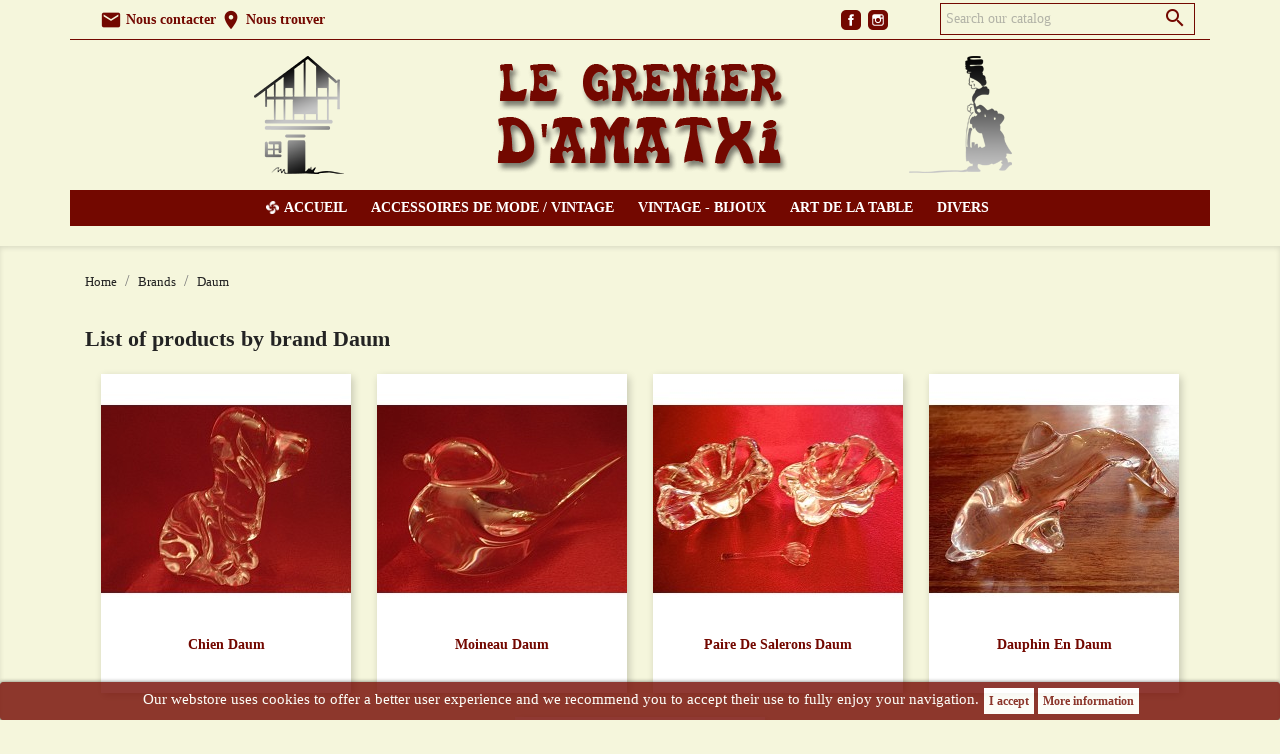

--- FILE ---
content_type: text/html; charset=utf-8
request_url: https://www.legrenierdamatxi.com/en/34_daum
body_size: 8292
content:
<!doctype html>
<html lang="en">

  <head>
    
      
  <meta charset="utf-8">


  <meta http-equiv="x-ua-compatible" content="ie=edge">



  <title>Daum</title>
  <meta name="description" content="">
  <meta name="keywords" content="">
      
                  <link rel="alternate" href="https://www.legrenierdamatxi.com/fr/34_daum" hreflang="fr">
                  <link rel="alternate" href="https://www.legrenierdamatxi.com/en/34_daum" hreflang="en-us">
        



  <meta name="viewport" content="width=device-width, initial-scale=1">




  <link rel="icon" type="image/vnd.microsoft.icon" href="/img/favicon.ico?1570184781">
  <link rel="shortcut icon" type="image/x-icon" href="/img/favicon.ico?1570184781">
  <meta property="og:image" content="https://www.legrenierdamatxi.com/screenshot.png" />



    <link rel="stylesheet" href="https://www.legrenierdamatxi.com/themes/child_classic/assets/cache/theme-aa88bb69.css" type="text/css" media="all">




    <script type="text/javascript" src="https://www.legrenierdamatxi.com/themes/child_classic/assets/cache/head-51b2eb68.js" ></script>


  <script type="text/javascript">
        var ctbx_controller = "https:\/\/www.legrenierdamatxi.com\/en\/?fc=module&module=contactboxplus&controller=contact&ajax&action=contactform";
        var ctbx_m_send = "Send";
        var ctbx_m_sending = "Sending";
        var ctbx_message_text = "Your message have been succesfully sent. You will get an answer soon.";
        var ctbx_message_title = "Message sent";
        var ctbx_productmessage_ok = "OK";
        var prestashop = {"cart":{"products":[],"totals":{"total":{"type":"total","label":"Total","amount":0,"value":"\u20ac0.00"},"total_including_tax":{"type":"total","label":"Total (tax incl.)","amount":0,"value":"\u20ac0.00"},"total_excluding_tax":{"type":"total","label":"Total (tax excl.)","amount":0,"value":"\u20ac0.00"}},"subtotals":{"products":{"type":"products","label":"Subtotal","amount":0,"value":"\u20ac0.00"},"discounts":null,"shipping":{"type":"shipping","label":"Shipping","amount":0,"value":"Free"},"tax":null},"products_count":0,"summary_string":"0 items","vouchers":{"allowed":0,"added":[]},"discounts":[],"minimalPurchase":0,"minimalPurchaseRequired":""},"currency":{"name":"Euro","iso_code":"EUR","iso_code_num":"978","sign":"\u20ac"},"customer":{"lastname":null,"firstname":null,"email":null,"birthday":null,"newsletter":null,"newsletter_date_add":null,"optin":null,"website":null,"company":null,"siret":null,"ape":null,"is_logged":false,"gender":{"type":null,"name":null},"addresses":[]},"language":{"name":"English (English)","iso_code":"en","locale":"en-US","language_code":"en-us","is_rtl":"0","date_format_lite":"m\/d\/Y","date_format_full":"m\/d\/Y H:i:s","id":2},"page":{"title":"","canonical":null,"meta":{"title":"Daum","description":"","keywords":"","robots":"index"},"page_name":"manufacturer","body_classes":{"lang-en":true,"lang-rtl":false,"country-FR":true,"currency-EUR":true,"layout-full-width":true,"page-manufacturer":true,"tax-display-enabled":true},"admin_notifications":[]},"shop":{"name":"Le grenier d'Amatxi","logo":"\/img\/le-grenier-d-amatxi-logo-1570184781.jpg","stores_icon":"\/img\/logo_stores.png","favicon":"\/img\/favicon.ico"},"urls":{"base_url":"https:\/\/www.legrenierdamatxi.com\/","current_url":"https:\/\/www.legrenierdamatxi.com\/en\/34_daum","shop_domain_url":"https:\/\/www.legrenierdamatxi.com","img_ps_url":"https:\/\/static2.legrenierdamatxi.com\/img\/","img_cat_url":"https:\/\/static2.legrenierdamatxi.com\/img\/c\/","img_lang_url":"https:\/\/static3.legrenierdamatxi.com\/img\/l\/","img_prod_url":"https:\/\/static1.legrenierdamatxi.com\/img\/p\/","img_manu_url":"https:\/\/static3.legrenierdamatxi.com\/img\/m\/","img_sup_url":"https:\/\/static2.legrenierdamatxi.com\/img\/su\/","img_ship_url":"https:\/\/static3.legrenierdamatxi.com\/img\/s\/","img_store_url":"https:\/\/static2.legrenierdamatxi.com\/img\/st\/","img_col_url":"https:\/\/static3.legrenierdamatxi.com\/img\/co\/","img_url":"https:\/\/static1.legrenierdamatxi.com\/themes\/child_classic\/assets\/img\/","css_url":"https:\/\/static3.legrenierdamatxi.com\/themes\/child_classic\/assets\/css\/","js_url":"https:\/\/static3.legrenierdamatxi.com\/themes\/child_classic\/assets\/js\/","pic_url":"https:\/\/static2.legrenierdamatxi.com\/upload\/","pages":{"address":"https:\/\/www.legrenierdamatxi.com\/en\/address","addresses":"https:\/\/www.legrenierdamatxi.com\/en\/addresses","authentication":"https:\/\/www.legrenierdamatxi.com\/en\/login","cart":"https:\/\/www.legrenierdamatxi.com\/en\/cart","category":"https:\/\/www.legrenierdamatxi.com\/en\/index.php?controller=category","cms":"https:\/\/www.legrenierdamatxi.com\/en\/index.php?controller=cms","contact":"https:\/\/www.legrenierdamatxi.com\/en\/contact-us","discount":"https:\/\/www.legrenierdamatxi.com\/en\/discount","guest_tracking":"https:\/\/www.legrenierdamatxi.com\/en\/guest-tracking","history":"https:\/\/www.legrenierdamatxi.com\/en\/order-history","identity":"https:\/\/www.legrenierdamatxi.com\/en\/identity","index":"https:\/\/www.legrenierdamatxi.com\/en\/","my_account":"https:\/\/www.legrenierdamatxi.com\/en\/my-account","order_confirmation":"https:\/\/www.legrenierdamatxi.com\/en\/order-confirmation","order_detail":"https:\/\/www.legrenierdamatxi.com\/en\/index.php?controller=order-detail","order_follow":"https:\/\/www.legrenierdamatxi.com\/en\/order-follow","order":"https:\/\/www.legrenierdamatxi.com\/en\/order","order_return":"https:\/\/www.legrenierdamatxi.com\/en\/index.php?controller=order-return","order_slip":"https:\/\/www.legrenierdamatxi.com\/en\/credit-slip","pagenotfound":"https:\/\/www.legrenierdamatxi.com\/en\/page-not-found","password":"https:\/\/www.legrenierdamatxi.com\/en\/password-recovery","pdf_invoice":"https:\/\/www.legrenierdamatxi.com\/en\/index.php?controller=pdf-invoice","pdf_order_return":"https:\/\/www.legrenierdamatxi.com\/en\/index.php?controller=pdf-order-return","pdf_order_slip":"https:\/\/www.legrenierdamatxi.com\/en\/index.php?controller=pdf-order-slip","prices_drop":"https:\/\/www.legrenierdamatxi.com\/en\/prices-drop","product":"https:\/\/www.legrenierdamatxi.com\/en\/index.php?controller=product","search":"https:\/\/www.legrenierdamatxi.com\/en\/search","sitemap":"https:\/\/www.legrenierdamatxi.com\/en\/Sitemap","stores":"https:\/\/www.legrenierdamatxi.com\/en\/stores","supplier":"https:\/\/www.legrenierdamatxi.com\/en\/supplier","register":"https:\/\/www.legrenierdamatxi.com\/en\/login?create_account=1","order_login":"https:\/\/www.legrenierdamatxi.com\/en\/order?login=1"},"alternative_langs":{"fr":"https:\/\/www.legrenierdamatxi.com\/fr\/34_daum","en-us":"https:\/\/www.legrenierdamatxi.com\/en\/34_daum"},"theme_assets":"\/themes\/child_classic\/assets\/","actions":{"logout":"https:\/\/www.legrenierdamatxi.com\/en\/?mylogout="},"no_picture_image":{"bySize":{"small_default":{"url":"https:\/\/static3.legrenierdamatxi.com\/img\/p\/en-default-small_default.jpg","width":98,"height":98},"cart_default":{"url":"https:\/\/static2.legrenierdamatxi.com\/img\/p\/en-default-cart_default.jpg","width":125,"height":125},"home_default":{"url":"https:\/\/static2.legrenierdamatxi.com\/img\/p\/en-default-home_default.jpg","width":250,"height":250},"medium_default":{"url":"https:\/\/static1.legrenierdamatxi.com\/img\/p\/en-default-medium_default.jpg","width":452,"height":452},"large_default":{"url":"https:\/\/static1.legrenierdamatxi.com\/img\/p\/en-default-large_default.jpg","width":800,"height":800},"thickbox_default":{"url":"https:\/\/static2.legrenierdamatxi.com\/img\/p\/en-default-thickbox_default.jpg","width":800,"height":800}},"small":{"url":"https:\/\/static3.legrenierdamatxi.com\/img\/p\/en-default-small_default.jpg","width":98,"height":98},"medium":{"url":"https:\/\/static1.legrenierdamatxi.com\/img\/p\/en-default-medium_default.jpg","width":452,"height":452},"large":{"url":"https:\/\/static2.legrenierdamatxi.com\/img\/p\/en-default-thickbox_default.jpg","width":800,"height":800},"legend":""}},"configuration":{"display_taxes_label":true,"display_prices_tax_incl":true,"is_catalog":true,"show_prices":true,"opt_in":{"partner":true},"quantity_discount":{"type":"discount","label":"Discount"},"voucher_enabled":0,"return_enabled":0},"field_required":[],"breadcrumb":{"links":[{"title":"Home","url":"https:\/\/www.legrenierdamatxi.com\/en\/"},{"title":"Brands","url":"https:\/\/www.legrenierdamatxi.com\/en\/brands"},{"title":"Daum","url":"https:\/\/www.legrenierdamatxi.com\/en\/34_daum"}],"count":3},"link":{"protocol_link":"https:\/\/","protocol_content":"https:\/\/"},"time":1769810183,"static_token":"ebd362e8895bced502286935013c5d8d","token":"043f76631df170459dc3e37a28e51dd3"};
        var psemailsubscription_subscription = "https:\/\/www.legrenierdamatxi.com\/en\/module\/ps_emailsubscription\/subscription";
        var psr_icon_color = "#F19D76";
      </script>



  <script type="text/javascript">var SdsJsOnLoadActions = [];window.onload=function(){ $.each(SdsJsOnLoadActions, function(k, func){ func.call(); }); };</script><style>
	.lgcookieslaw_banner {
		display:table;
		width:100%;
		position:fixed;
		left:0;
		repeat-x scroll left top;
		background: #730800;
		border-color: #730800;
		border-left: 1px solid #730800;
		border-radius: 3px 3px 3px 3px;
		border-right: 1px solid #730800;
		color: #FFFFFF !important;
		z-index: 99999;
		border-style: solid;
		border-width: 1px;
		margin: 0;
		outline: medium none;
		text-align: center;
		vertical-align: middle;
		text-shadow: 0 0 0 0;
		-webkit-box-shadow: 0px 1px 5px 0px #000000;
		-moz-box-shadow:    0px 1px 5px 0px #000000;
		box-shadow:         0px 1px 5px 0px #000000;
		font-size: 12px;
	
		bottom:0;;
		opacity:0.8;
	
	}

	.lgcookieslaw_banner > form
	{
		position:relative;
	}

	.lgcookieslaw_banner span.lgcookieslaw_btn
	{
		border-color: #ffffff !important;
		background: #ffffff !important;
		color: #730800 !important;
		text-align: center;
		margin: 5px 0px 5px 0px;
		padding: 5px 5px;
		display: inline-block;
		border: 0;
		font-weight: bold;
		height: 26px;
		line-height: 16px;
		width: auto;
		font-size: 12px;
		cursor: pointer;
	}

	.lgcookieslaw_banner span:hover.lgcookieslaw_btn
	{
		moz-opacity:0.85;
		opacity: 0.85;
		filter: alpha(opacity=85);
	}

	.lgcookieslaw_banner a.lgcookieslaw_btn
	{
		border-color: #ffffff;
		background: #ffffff;
		color: #730800 !important;
		margin: 5px 0px 5px 0px;
		text-align: center;
		padding: 5px 5px;
		display: inline-block;
		border: 0;
		font-weight: bold;
		height: 26px;
		line-height: 16px;
		width: auto;
		font-size: 12px;
	}

	@media (max-width: 768px) {
		.lgcookieslaw_banner span.lgcookieslaw_btn,
		.lgcookieslaw_banner a.lgcookieslaw_btn {
			height: auto;
		}
	}

	.lgcookieslaw_banner a:hover.lgcookieslaw_btn
	{
		border-color: #ffffff;
		background: #ffffff;
		color: #730800 !important;
		moz-opacity:0.85;
		opacity: 0.85;
		filter: alpha(opacity=85);
	}

	.lgcookieslaw_close_banner_btn
	{
		cursor:pointer;
		height:21px;
		max-width:21px;
		width:21px;
	}

	.lgcookieslaw_container {
		display:table;
		margin: 0 auto;
	}

	.lgcookieslaw_button_container {
		display:table-cell;
		padding:0px;
		vertical-align: middle;
	}

	.lgcookieslaw_button_container div{
		display:table-cell;
		padding: 0px 4px 0px 0px;
		vertical-align: middle;
	}

	.lgcookieslaw_message {
		display:table-cell;
		font-size: 12px;
		padding:2px 5px 5px 5px;
		vertical-align: middle;
	}

	.lgcookieslaw_message p {
		margin: 0;
		color: #FFFFFF !important;
	}

	.lgcookieslaw_btn-close {
		position:absolute;
		right:5px;
		top:5px;
	}
</style>

<script type="text/javascript">
    function closeinfo(accept)
    {
        var banners = document.getElementsByClassName("lgcookieslaw_banner");
        if( banners ) {
            for (var i = 0; i < banners.length; i++) {
                banners[i].style.display = 'none';
            }
        }

        if (typeof accept != 'undefined' && accept == true) {
            setCookie("__lglaw", 1, 31536000);
        }
    }

    function checkLgCookie()
    {
        return document.cookie.match(/^(.*;)?\s*__lglaw\s*=\s*[^;]+(.*)?$/);
    }

    function setCookie(cname, cvalue, exdays) {
        var d = new Date();
        d.setTime(d.getTime() + (exdays * 1000));
        var expires = "expires=" + d.toUTCString();
        document.cookie = cname + "=" + cvalue + ";" + expires + ";path=/";
    }

    var lgbtnclick = function(){
        var buttons = document.getElementsByClassName("lgcookieslaw_btn_accept");
        if( buttons != null ) {
            for (var i = 0; i < buttons.length; i++) {
                buttons[i].addEventListener("click", function () {
                    closeinfo(true);
                                        
                });
            }
        }
    };

    window.addEventListener('load',function(){
        if( checkLgCookie() ) {
            closeinfo();
        } else {
            
                        
            lgbtnclick();
        }
    });

</script>




    
  </head>

  <body id="manufacturer" class="lang-en country-fr currency-eur layout-full-width page-manufacturer tax-display-enabled">

    
      
    

    <main>
      
              

      <header id="header">
        
          
  <div class="header-banner">
    
  </div>



  <nav class="header-nav">
    <div class="container">
      <div class="row">
        <div class="hidden-sm-down">
          <div class="col-md-7 col-xs-12">
            <div id="header_link" class="col-md-12 col-xs-12">
            	<a href="/en-us/nous-contacter"><i class="material-icons"></i> Nous contacter</a> 
            	<a href="/en-us/content/6-nous-trouver"><i class="material-icons"></i> Nous trouver</a>
            </div>
            
          </div>
          <div class="col-md-5 right-nav">
            
  <div class="block-social col-lg-4 col-md-12 col-sm-12">
    <ul>
              <li class="facebook"><a href="https://www.facebook.com/Le-grenier-damatxi-168893649797930/" target="_blank">Facebook</a></li>
              <li class="instagram"><a href="https://www.instagram.com/legrenierdamatxi/" target="_blank">Instagram</a></li>
          </ul>
  </div>

<!-- Block search module TOP -->
<div id="search_widget" class="search-widget" data-search-controller-url="//www.legrenierdamatxi.com/en/search">
	<form method="get" action="//www.legrenierdamatxi.com/en/search">
		<input type="hidden" name="controller" value="search">
		<input type="text" name="s" value="" placeholder="Search our catalog" aria-label="Search">
		<button type="submit">
			<i class="material-icons search">&#xE8B6;</i>
      <span class="hidden-xl-down">Search</span>
		</button>
	</form>
</div>
<!-- /Block search module TOP -->

          </div>
        </div>
        <div class="hidden-md-up text-sm-center mobile">
          <div class="float-xs-left" id="menu-icon">
            <i class="material-icons d-inline">&#xE5D2;</i>
          </div>
          <div class="float-xs-right" id="_mobile_cart"></div>
          <div class="float-xs-right" id="_mobile_user_info"></div>
          <div class="top-logo" id="_mobile_logo"></div>
          <div class="clearfix"></div>
        </div>
      </div>
    </div>
  </nav>



  <div class="header-top">
    <div class="container">
       <div class="row">
        <div class="col-md-12 hidden-sm-down" id="_desktop_logo">
                            <a href="https://www.legrenierdamatxi.com/">
                  <img class="logo img-responsive" src="/img/le-grenier-d-amatxi-logo-1570184781.jpg" alt="Le grenier d&#039;Amatxi">
                </a>
                    </div>
        <div class="col-md-12 col-sm-12 position-static">
          

<div class="menu js-top-menu position-static hidden-sm-down" id="_desktop_top_menu">
    
          <ul class="top-menu" id="top-menu" data-depth="0">
                    <li class="link" id="lnk-accueil">
                          <a
                class="dropdown-item"
                href="https://www.legrenierdamatxi.com/" data-depth="0"
                              >
                                Accueil
              </a>
                          </li>
                    <li class="category" id="category-6">
                          <a
                class="dropdown-item"
                href="https://www.legrenierdamatxi.com/en/6-accessoires-de-mode-vintage" data-depth="0"
                              >
                                                                      <span class="float-xs-right hidden-md-up">
                    <span data-target="#top_sub_menu_48270" data-toggle="collapse" class="navbar-toggler collapse-icons">
                      <i class="material-icons add">&#xE313;</i>
                      <i class="material-icons remove">&#xE316;</i>
                    </span>
                  </span>
                                Accessoires de mode / Vintage
              </a>
                            <div  class="popover sub-menu js-sub-menu collapse" id="top_sub_menu_48270">
                
          <ul class="top-menu"  data-depth="1">
                    <li class="category" id="category-7">
                          <a
                class="dropdown-item dropdown-submenu"
                href="https://www.legrenierdamatxi.com/en/7-cravates-foulards" data-depth="1"
                              >
                                Cravates , Foulards
              </a>
                          </li>
                    <li class="category" id="category-16">
                          <a
                class="dropdown-item dropdown-submenu"
                href="https://www.legrenierdamatxi.com/en/16-cravates" data-depth="1"
                              >
                                Cravates
              </a>
                          </li>
                    <li class="category" id="category-9">
                          <a
                class="dropdown-item dropdown-submenu"
                href="https://www.legrenierdamatxi.com/en/9-maroquinerie" data-depth="1"
                              >
                                Maroquinerie
              </a>
                          </li>
                    <li class="category" id="category-10">
                          <a
                class="dropdown-item dropdown-submenu"
                href="https://www.legrenierdamatxi.com/en/10-divers" data-depth="1"
                              >
                                Divers
              </a>
                          </li>
              </ul>
    
              </div>
                          </li>
                    <li class="category" id="category-43">
                          <a
                class="dropdown-item"
                href="https://www.legrenierdamatxi.com/en/43-vintage-bijoux" data-depth="0"
                              >
                                                                      <span class="float-xs-right hidden-md-up">
                    <span data-target="#top_sub_menu_99636" data-toggle="collapse" class="navbar-toggler collapse-icons">
                      <i class="material-icons add">&#xE313;</i>
                      <i class="material-icons remove">&#xE316;</i>
                    </span>
                  </span>
                                Vintage - Bijoux
              </a>
                            <div  class="popover sub-menu js-sub-menu collapse" id="top_sub_menu_99636">
                
          <ul class="top-menu"  data-depth="1">
                    <li class="category" id="category-44">
                          <a
                class="dropdown-item dropdown-submenu"
                href="https://www.legrenierdamatxi.com/en/44-boucles-d-oreilles" data-depth="1"
                              >
                                Boucles d&#039;oreilles
              </a>
                          </li>
                    <li class="category" id="category-45">
                          <a
                class="dropdown-item dropdown-submenu"
                href="https://www.legrenierdamatxi.com/en/45-bracelets-montres" data-depth="1"
                              >
                                Bracelets - Montres
              </a>
                          </li>
                    <li class="category" id="category-46">
                          <a
                class="dropdown-item dropdown-submenu"
                href="https://www.legrenierdamatxi.com/en/46-broches-bagues" data-depth="1"
                              >
                                Broches - Bagues
              </a>
                          </li>
                    <li class="category" id="category-47">
                          <a
                class="dropdown-item dropdown-submenu"
                href="https://www.legrenierdamatxi.com/en/47-colliers-sautoirs" data-depth="1"
                              >
                                Colliers - Sautoirs
              </a>
                          </li>
                    <li class="category" id="category-48">
                          <a
                class="dropdown-item dropdown-submenu"
                href="https://www.legrenierdamatxi.com/en/48-boutons-de-manchettes-divers" data-depth="1"
                              >
                                Boutons de manchettes - Divers
              </a>
                          </li>
              </ul>
    
              </div>
                          </li>
                    <li class="category" id="category-11">
                          <a
                class="dropdown-item"
                href="https://www.legrenierdamatxi.com/en/11-art-de-la-table" data-depth="0"
                              >
                                                                      <span class="float-xs-right hidden-md-up">
                    <span data-target="#top_sub_menu_41042" data-toggle="collapse" class="navbar-toggler collapse-icons">
                      <i class="material-icons add">&#xE313;</i>
                      <i class="material-icons remove">&#xE316;</i>
                    </span>
                  </span>
                                Art de la table
              </a>
                            <div  class="popover sub-menu js-sub-menu collapse" id="top_sub_menu_41042">
                
          <ul class="top-menu"  data-depth="1">
                    <li class="category" id="category-12">
                          <a
                class="dropdown-item dropdown-submenu"
                href="https://www.legrenierdamatxi.com/en/12-verrerie-cristal" data-depth="1"
                              >
                                                                      <span class="float-xs-right hidden-md-up">
                    <span data-target="#top_sub_menu_88009" data-toggle="collapse" class="navbar-toggler collapse-icons">
                      <i class="material-icons add">&#xE313;</i>
                      <i class="material-icons remove">&#xE316;</i>
                    </span>
                  </span>
                                Verrerie, Cristal
              </a>
                            <div  class="collapse" id="top_sub_menu_88009">
                
          <ul class="top-menu"  data-depth="2">
                    <li class="category" id="category-30">
                          <a
                class="dropdown-item"
                href="https://www.legrenierdamatxi.com/en/30-carafes-et-brocs" data-depth="2"
                              >
                                Carafes et brocs
              </a>
                          </li>
                    <li class="category" id="category-31">
                          <a
                class="dropdown-item"
                href="https://www.legrenierdamatxi.com/en/31-coupes-et-flutes-a-champagne" data-depth="2"
                              >
                                Coupes et flûtes à champagne
              </a>
                          </li>
                    <li class="category" id="category-32">
                          <a
                class="dropdown-item"
                href="https://www.legrenierdamatxi.com/en/32-verres-a-eau" data-depth="2"
                              >
                                Verres à eau
              </a>
                          </li>
                    <li class="category" id="category-34">
                          <a
                class="dropdown-item"
                href="https://www.legrenierdamatxi.com/en/34-verres-a-bordeau" data-depth="2"
                              >
                                Verres à Bordeau
              </a>
                          </li>
                    <li class="category" id="category-35">
                          <a
                class="dropdown-item"
                href="https://www.legrenierdamatxi.com/en/35-verres-a-vin-blanc" data-depth="2"
                              >
                                Verres à vin blanc
              </a>
                          </li>
                    <li class="category" id="category-37">
                          <a
                class="dropdown-item"
                href="https://www.legrenierdamatxi.com/en/37-verres-godets-a-whisky-chopes-a-orangeade" data-depth="2"
                              >
                                Verres, godets à whisky, chopes à orangeade
              </a>
                          </li>
                    <li class="category" id="category-38">
                          <a
                class="dropdown-item"
                href="https://www.legrenierdamatxi.com/en/38-divers" data-depth="2"
                              >
                                Divers
              </a>
                          </li>
              </ul>
    
              </div>
                          </li>
                    <li class="category" id="category-22">
                          <a
                class="dropdown-item dropdown-submenu"
                href="https://www.legrenierdamatxi.com/en/22-divers" data-depth="1"
                              >
                                                                      <span class="float-xs-right hidden-md-up">
                    <span data-target="#top_sub_menu_54189" data-toggle="collapse" class="navbar-toggler collapse-icons">
                      <i class="material-icons add">&#xE313;</i>
                      <i class="material-icons remove">&#xE316;</i>
                    </span>
                  </span>
                                Divers
              </a>
                            <div  class="collapse" id="top_sub_menu_54189">
                
          <ul class="top-menu"  data-depth="2">
                    <li class="category" id="category-49">
                          <a
                class="dropdown-item"
                href="https://www.legrenierdamatxi.com/en/49-vases-coupes-photophores" data-depth="2"
                              >
                                Vases - Coupes - Photophores
              </a>
                          </li>
                    <li class="category" id="category-50">
                          <a
                class="dropdown-item"
                href="https://www.legrenierdamatxi.com/en/50-cendriers" data-depth="2"
                              >
                                Cendriers
              </a>
                          </li>
                    <li class="category" id="category-51">
                          <a
                class="dropdown-item"
                href="https://www.legrenierdamatxi.com/en/51-salerons-bonbonnieres-" data-depth="2"
                              >
                                Salerons - Bonbonnieres ...
              </a>
                          </li>
              </ul>
    
              </div>
                          </li>
              </ul>
    
              </div>
                          </li>
                    <li class="category" id="category-15">
                          <a
                class="dropdown-item"
                href="https://www.legrenierdamatxi.com/en/15-divers" data-depth="0"
                              >
                                                                      <span class="float-xs-right hidden-md-up">
                    <span data-target="#top_sub_menu_23354" data-toggle="collapse" class="navbar-toggler collapse-icons">
                      <i class="material-icons add">&#xE313;</i>
                      <i class="material-icons remove">&#xE316;</i>
                    </span>
                  </span>
                                Divers
              </a>
                            <div  class="popover sub-menu js-sub-menu collapse" id="top_sub_menu_23354">
                
          <ul class="top-menu"  data-depth="1">
                    <li class="category" id="category-42">
                          <a
                class="dropdown-item dropdown-submenu"
                href="https://www.legrenierdamatxi.com/en/42-objets-de-decoration" data-depth="1"
                              >
                                Objets de décoration
              </a>
                          </li>
                    <li class="category" id="category-39">
                          <a
                class="dropdown-item dropdown-submenu"
                href="https://www.legrenierdamatxi.com/en/39-luminaires" data-depth="1"
                              >
                                Luminaires
              </a>
                          </li>
                    <li class="category" id="category-40">
                          <a
                class="dropdown-item dropdown-submenu"
                href="https://www.legrenierdamatxi.com/en/40-tableaux-gravures-dessins" data-depth="1"
                              >
                                Tableaux - Gravures - Dessins
              </a>
                          </li>
                    <li class="category" id="category-41">
                          <a
                class="dropdown-item dropdown-submenu"
                href="https://www.legrenierdamatxi.com/en/41-collections" data-depth="1"
                              >
                                Collections
              </a>
                          </li>
              </ul>
    
              </div>
                          </li>
              </ul>
    
    <div class="clearfix"></div>
</div>
<div id="lgcookieslaw_banner" class="lgcookieslaw_banner">
					<div class="lgcookieslaw_container">
						<div class="lgcookieslaw_message"><p>Our webstore uses cookies to offer a better user experience and we recommend you to accept their use to fully enjoy your navigation.</p></div>
							<div class="lgcookieslaw_button_container">
					<div>
												<span id="lgcookieslaw_accept" class="lgcookieslaw_btn lgcookieslaw_btn_accept" onclick="closeinfo(true)">I accept</span>
					</div>
					<div>
						<a id="lgcookieslaw_info" class="lgcookieslaw_btn"  target="_blank"  href="https://www.legrenierdamatxi.com/en/content/8-politique-de-confidentialite" >
							More information
						</a>
					</div>
				</div>
					</div>
					</div>

          <div class="clearfix"></div>
        </div>
      </div>
      <div id="mobile_top_menu_wrapper" class="row hidden-md-up" style="display:none;">
        <div class="js-top-menu mobile" id="_mobile_top_menu"></div>
        <div class="js-top-menu-bottom">
          <div id="_mobile_currency_selector"></div>
          <div id="_mobile_language_selector"></div>
          <div id="_mobile_contact_link">
          	<div id="mobile_link">
          		<a href="/en-us/nous-contacter"><i class="material-icons"></i> Nous contacter</a> <a href="/en-us/content/6-nous-trouver"><i class="material-icons"></i> Nous trouver</a>
          	</div>
          </div>
       	 
  <div class="block-social col-lg-4 col-md-12 col-sm-12">
    <ul>
              <li class="facebook"><a href="https://www.facebook.com/Le-grenier-damatxi-168893649797930/" target="_blank">Facebook</a></li>
              <li class="instagram"><a href="https://www.instagram.com/legrenierdamatxi/" target="_blank">Instagram</a></li>
          </ul>
  </div>

<!-- Block search module TOP -->
<div id="search_widget" class="search-widget" data-search-controller-url="//www.legrenierdamatxi.com/en/search">
	<form method="get" action="//www.legrenierdamatxi.com/en/search">
		<input type="hidden" name="controller" value="search">
		<input type="text" name="s" value="" placeholder="Search our catalog" aria-label="Search">
		<button type="submit">
			<i class="material-icons search">&#xE8B6;</i>
      <span class="hidden-xl-down">Search</span>
		</button>
	</form>
</div>
<!-- /Block search module TOP -->

        </div>
      </div>
    </div>
  </div>
  

        
      </header>

      
        
<aside id="notifications">
  <div class="container">
    
    
    
      </div>
</aside>
      

      <section id="wrapper">
        
        <div class="container">
          
            <nav data-depth="3" class="breadcrumb hidden-sm-down">
  <ol itemscope itemtype="http://schema.org/BreadcrumbList">
    
              
          <li itemprop="itemListElement" itemscope itemtype="http://schema.org/ListItem">
            <a itemprop="item" href="https://www.legrenierdamatxi.com/en/">
              <span itemprop="name">Home</span>
            </a>
            <meta itemprop="position" content="1">
          </li>
        
              
          <li itemprop="itemListElement" itemscope itemtype="http://schema.org/ListItem">
            <a itemprop="item" href="https://www.legrenierdamatxi.com/en/brands">
              <span itemprop="name">Brands</span>
            </a>
            <meta itemprop="position" content="2">
          </li>
        
              
          <li itemprop="itemListElement" itemscope itemtype="http://schema.org/ListItem">
            <a itemprop="item" href="https://www.legrenierdamatxi.com/en/34_daum">
              <span itemprop="name">Daum</span>
            </a>
            <meta itemprop="position" content="3">
          </li>
        
          
  </ol>
</nav>
          

          

          
  <div id="content-wrapper">
    
    
  <section id="main">

    
  <h1>List of products by brand Daum</h1>
  <div id="manufacturer-short_description"></div>
  <div id="manufacturer-description"></div>


    <section id="products">
      
        <div>
          
                       
        </div>

        
          <div id="" class="hidden-sm-down">
            
          </div>
        

        <div>
          
             
<div id="js-product-list">
  <div class="products row">
          
        
  <article class="product-miniature js-product-miniature" data-id-product="961" data-id-product-attribute="0" itemscope itemtype="http://schema.org/Product">
    <div class="thumbnail-container">
      
                  <a href="https://www.legrenierdamatxi.com/en/objets-de-decoration/961-chien-daum.html" class="thumbnail product-thumbnail">
            <img
              src="https://static2.legrenierdamatxi.com/5820-home_default/chien-daum.jpg"
              alt="Chien Daum"
              data-full-size-image-url="https://static3.legrenierdamatxi.com/5820-thickbox_default/chien-daum.jpg"
            />
          </a>
              

      <div class="product-description">
        
                      <h2 class="h3 product-title" itemprop="name"><a href="https://www.legrenierdamatxi.com/en/objets-de-decoration/961-chien-daum.html">Chien Daum</a></h2>
                  

        
                  

        
          
        
      </div>

      <!-- @todo: use include file='catalog/_partials/product-flags.tpl'} -->
      
        <ul class="product-flags">
                                        </ul>
               
    
      
      1
    </div>
  </article>

      
          
        
  <article class="product-miniature js-product-miniature" data-id-product="960" data-id-product-attribute="0" itemscope itemtype="http://schema.org/Product">
    <div class="thumbnail-container">
      
                  <a href="https://www.legrenierdamatxi.com/en/objets-de-decoration/960-moineau-daum.html" class="thumbnail product-thumbnail">
            <img
              src="https://static1.legrenierdamatxi.com/5815-home_default/moineau-daum.jpg"
              alt="Moineau Daum"
              data-full-size-image-url="https://static2.legrenierdamatxi.com/5815-thickbox_default/moineau-daum.jpg"
            />
          </a>
              

      <div class="product-description">
        
                      <h2 class="h3 product-title" itemprop="name"><a href="https://www.legrenierdamatxi.com/en/objets-de-decoration/960-moineau-daum.html">Moineau Daum</a></h2>
                  

        
                  

        
          
        
      </div>

      <!-- @todo: use include file='catalog/_partials/product-flags.tpl'} -->
      
        <ul class="product-flags">
                                        </ul>
               
    
      
      1
    </div>
  </article>

      
          
        
  <article class="product-miniature js-product-miniature" data-id-product="786" data-id-product-attribute="0" itemscope itemtype="http://schema.org/Product">
    <div class="thumbnail-container">
      
                  <a href="https://www.legrenierdamatxi.com/en/divers/786-paire-de-salerons-daum.html" class="thumbnail product-thumbnail">
            <img
              src="https://static2.legrenierdamatxi.com/4626-home_default/paire-de-salerons-daum.jpg"
              alt="Paire de salerons Daum"
              data-full-size-image-url="https://static3.legrenierdamatxi.com/4626-thickbox_default/paire-de-salerons-daum.jpg"
            />
          </a>
              

      <div class="product-description">
        
                      <h2 class="h3 product-title" itemprop="name"><a href="https://www.legrenierdamatxi.com/en/divers/786-paire-de-salerons-daum.html">Paire de salerons Daum</a></h2>
                  

        
                  

        
          
        
      </div>

      <!-- @todo: use include file='catalog/_partials/product-flags.tpl'} -->
      
        <ul class="product-flags">
                                        </ul>
               
    
      
      1
    </div>
  </article>

      
          
        
  <article class="product-miniature js-product-miniature" data-id-product="250" data-id-product-attribute="0" itemscope itemtype="http://schema.org/Product">
    <div class="thumbnail-container">
      
                  <a href="https://www.legrenierdamatxi.com/en/objets-de-decoration/250-dauphin-en-daum.html" class="thumbnail product-thumbnail">
            <img
              src="https://static1.legrenierdamatxi.com/992-home_default/dauphin-en-daum.jpg"
              alt="Dauphin en Daum"
              data-full-size-image-url="https://static1.legrenierdamatxi.com/992-thickbox_default/dauphin-en-daum.jpg"
            />
          </a>
              

      <div class="product-description">
        
                      <h2 class="h3 product-title" itemprop="name"><a href="https://www.legrenierdamatxi.com/en/objets-de-decoration/250-dauphin-en-daum.html">Dauphin en Daum</a></h2>
                  

        
                  

        
          
        
      </div>

      <!-- @todo: use include file='catalog/_partials/product-flags.tpl'} -->
      
        <ul class="product-flags">
                                        </ul>
               
    
      
      1
    </div>
  </article>

      
          
        
  <article class="product-miniature js-product-miniature" data-id-product="248" data-id-product-attribute="0" itemscope itemtype="http://schema.org/Product">
    <div class="thumbnail-container">
      
                  <a href="https://www.legrenierdamatxi.com/en/divers/248-coupelle-daum.html" class="thumbnail product-thumbnail">
            <img
              src="https://static3.legrenierdamatxi.com/983-home_default/coupelle-daum.jpg"
              alt="Coupelle Daum"
              data-full-size-image-url="https://static3.legrenierdamatxi.com/983-thickbox_default/coupelle-daum.jpg"
            />
          </a>
              

      <div class="product-description">
        
                      <h2 class="h3 product-title" itemprop="name"><a href="https://www.legrenierdamatxi.com/en/divers/248-coupelle-daum.html">Coupelle Daum</a></h2>
                  

        
                  

        
          
        
      </div>

      <!-- @todo: use include file='catalog/_partials/product-flags.tpl'} -->
      
        <ul class="product-flags">
                                        </ul>
               
    
      
      1
    </div>
  </article>

      
      </div>

  
    <nav class="pagination">
  <div class="col-md-4">
    
      Showing 1-5 of 5 item(s)
    
  </div>

  <div class="col-md-6 offset-md-2 pr-0">
    
         
  </div>

</nav>
  

  <div class="hidden-md-up text-xs-right up">
    <a href="#header" class="btn btn-secondary">
      Back to top
      <i class="material-icons">&#xE316;</i>
    </a>
  </div>
</div>
          
        </div>

        <div id="js-product-list-bottom">
          
            <div id="js-product-list-bottom"></div>
          
        </div>

          </section>

  </section>

    
  </div>


          
        </div>
        
      </section>

      <footer id="footer">
        
          <div class="container">
  <div class="row">
    
      
    
  </div>
</div>
<div class="footer-container">
  <div class="container">
    <div class="row">
    	<div id="footer_address" class="col-md-6 col-sm-12 col-lg-3 block-contact">
    				<style type="text/css">
            
	</style>

    	</div>
    	<div id="footer_link" class="col-md-6 col-sm-12 col-lg-3 ">
    				<style type="text/css">
            
	</style>

    	</div>
      
        <div class="block_newsletter col-lg-6 col-md-12 col-sm-12">
  <div class="">
   <p class="h3 ">Newsletter</p>
    <p id="block-newsletter-label" class="col-md-12 col-xs-12">Nos derni&egrave;res news </p>
    <div class="form_email_sub col-md-12 col-xs-12">
      <form action="https://www.legrenierdamatxi.com/en/#footer" method="post">
        <div class="row">
          <div class="col-xs-12">
            <input
              class="btn btn-primary float-xs-right hidden-xs-down"
              name="submitNewsletter"
              type="submit"
              value="Subscribe"
            >
            <input
              class="btn btn-primary float-xs-right hidden-sm-up"
              name="submitNewsletter"
              type="submit"
              value="OK"
            >
            <div class="input-wrapper">
              <input
                name="email"
                type="email"
                value=""
                placeholder="Your email address"
                aria-labelledby="block-newsletter-label"
              >
            </div>
            <input type="hidden" name="action" value="0">
            <div class="clearfix"></div>
          </div>
          <div class="col-xs-12">
                              <p>You may unsubscribe at any moment. For that purpose, please find our contact info in the legal notice.</p>
                                                          <div id="gdpr_consent" class="gdpr_module_17">
    <span class="custom-checkbox">
        <label class="psgdpr_consent_message">
            <input id="psgdpr_consent_checkbox_17" name="psgdpr_consent_checkbox" type="checkbox" value="1" class="psgdpr_consent_checkboxes_17">
            <span><i class="material-icons rtl-no-flip checkbox-checked psgdpr_consent_icon"></i></span>
            <span>Enim quis fugiat consequat elit minim nisi eu occaecat occaecat deserunt aliquip nisi ex deserunt.</span>        </label>
    </span>
</div>

<script type="text/javascript">
    var psgdpr_front_controller = "https://www.legrenierdamatxi.com/en/module/psgdpr/FrontAjaxGdpr";
    psgdpr_front_controller = psgdpr_front_controller.replace(/\amp;/g,'');
    var psgdpr_id_customer = "0";
    var psgdpr_customer_token = "da39a3ee5e6b4b0d3255bfef95601890afd80709";
    var psgdpr_id_guest = "0";
    var psgdpr_guest_token = "e380a758f1e11fa9b279e6c9f5008ad9e58afca9";

    document.addEventListener('DOMContentLoaded', function() {
        let psgdpr_id_module = "17";
        let parentForm = $('.gdpr_module_' + psgdpr_id_module).closest('form');

        let toggleFormActive = function() {
            let parentForm = $('.gdpr_module_' + psgdpr_id_module).closest('form');
            let checkbox = $('#psgdpr_consent_checkbox_' + psgdpr_id_module);
            let element = $('.gdpr_module_' + psgdpr_id_module);
            let iLoopLimit = 0;

            // by default forms submit will be disabled, only will enable if agreement checkbox is checked
            if (element.prop('checked') != true) {
                element.closest('form').find('[type="submit"]').attr('disabled', 'disabled');
            }
            $(document).on("change" ,'.psgdpr_consent_checkboxes_' + psgdpr_id_module, function() {
                if ($(this).prop('checked') == true) {
                    $(this).closest('form').find('[type="submit"]').removeAttr('disabled');
                } else {
                    $(this).closest('form').find('[type="submit"]').attr('disabled', 'disabled');
                }

            });
        }

        // Triggered on page loading
        toggleFormActive();

        $(document).on('submit', parentForm, function(event) {
            $.ajax({
                type: 'POST',
                url: psgdpr_front_controller,
                data: {
                    ajax: true,
                    action: 'AddLog',
                    id_customer: psgdpr_id_customer,
                    customer_token: psgdpr_customer_token,
                    id_guest: psgdpr_id_guest,
                    guest_token: psgdpr_guest_token,
                    id_module: psgdpr_id_module,
                },
                error: function (err) {
                    console.log(err);
                }
            });
        });
    });
</script>


                        </div>
        </div>
      </form>
    </div>
  </div>
</div>
<div class="col-md-6 col-lg-3 links">
  <div class="row">
    </div>
</div>

      
    </div>
    <div class="row">
      
        
      
    </div>
    <div class="row">
      <div class="col-md-12">
        <p class="text-sm-center">
          
           
          
        </p>
      </div>
    </div>
  </div>
</div>
        
      </footer>

    </main>

    
        <script type="text/javascript" src="https://www.legrenierdamatxi.com/themes/child_classic/assets/cache/bottom-4f6c2e68.js" ></script>


    

    
      
    
  </body>

</html>